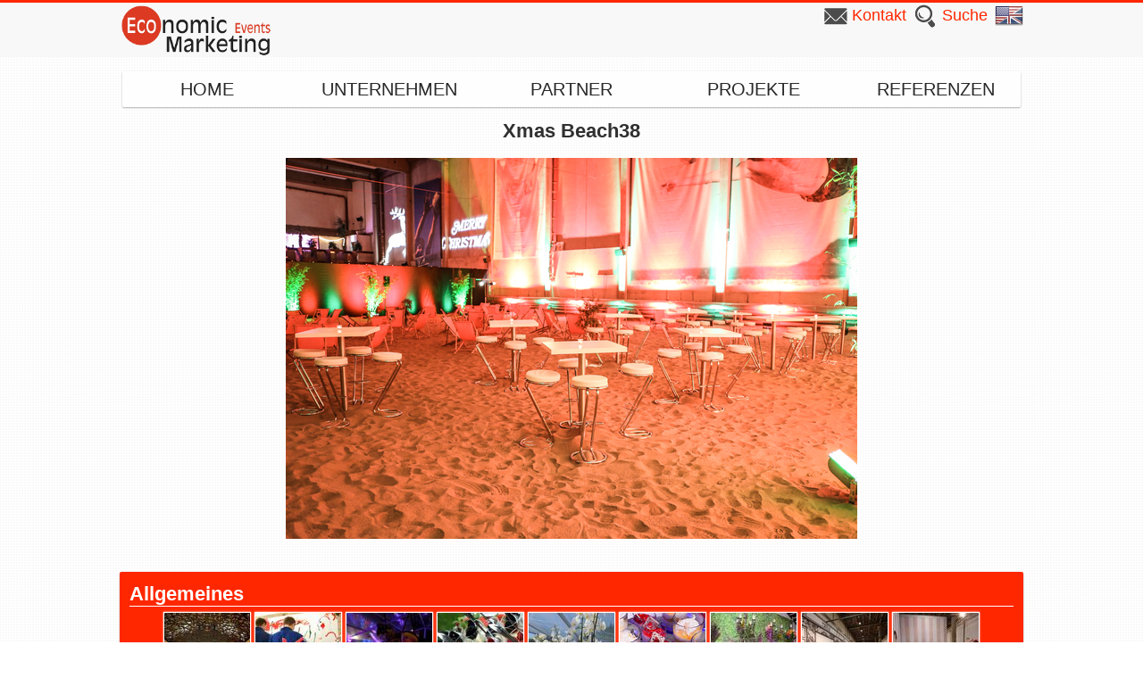

--- FILE ---
content_type: text/html; charset=utf-8
request_url: https://economic-marketing.de/photos/192-xmas-beach38
body_size: 6887
content:
<!DOCTYPE html>
<html lang='de' prefix='og: http://ogp.me/ns#' xml:lang='de' xmlns='http://www.w3.org/1999/xhtml'>
<head>
<title>Xmas Beach38</title>
<meta charset='utf-8'>
<meta content='General' name='rating'>
<meta content='width=device-width, initial-scale=1.0' name='viewport'>


<meta content='Xmas Beach38' property='og:title'>
<meta content='https://economic-marketing.de/photos/192-xmas-beach38' property='og:url'>
<meta content='Economic Marketing - full service event marketing' property='og:site_name'>
<meta content='website' property='og:type'>
<meta content='https://economic-marketing.de/assets/logo-3d1c83c5e9d21cbc7eba2f68d3db066edeb60f9be35d67cb3897987b255816ad.jpg' property='og:image'>
<link rel="shortcut icon" type="image/x-icon" href="/assets/favicon-6d9511f235e4922e03665c86dcc55e48b8be97d95cd65260ea1fdbbdedbd7f97.ico" />
<meta name="csrf-param" content="authenticity_token" />
<meta name="csrf-token" content="8lbYgsFu8MfertGB4kpgArzVuxwUdpdpWzspyNsfUoaaNG6AaNdUraiNnXsSG6yYsCjwucg2QNHxzyr/62IvNw==" />

<link href='https://fonts.googleapis.com/css?family=Raleway' rel='stylesheet' type='text/css'>

<script src="/assets/semi_static_application-614f0033b854d85808cac060406c999e7eea9bbaaf67e49a143e36b21de927a1.js"></script>
<link rel="stylesheet" media="all" href="/assets/semi_static_application-d9d17b471928d7709b82dd2ac5409241337cc7e30e9831d1dc291a88e1efe1d8.css" />
<style type='text/css'>

</style>

</head>
<body id='semi_static_photo'>

<div id='dialog' style='display: none;'>
<div id='dialog-inner'></div>
</div>
<div id='body-inner'>
<div id='slide-menu'>
<div id='menu-button-wrapper'>
<div id='menu-button' onclick='semiStaticSlideOpenMenu()' title='Menu'>
<span class='text'>Menu</span>
<div class='menu-line'></div>
<div class='menu-line'></div>
<div class='menu-line'></div>
</div>
</div>
<div id='slide-menu-window'>
<div id='slide-menu-wrapper'>
<nav id='slide-menu-inner'>
<div id='menu-close' onclick='semiStaticSlideCloseMenu()'>
<div id='close-sym'>
&otimes;
</div>
</div>
<div class='section group' id='slide-menu-main'>
<div class='wrapper'>
<a class="text " href="/references">Referenzen</a>
</div>
<div class='wrapper'>
<a class="text " href="/eventagentur/projekte">Projekte</a>
</div>
<div class='wrapper'>
<a class="text " href="/eventagentur/partner">Partner</a>
</div>
<div class='wrapper'>
<a class="text " href="/eventagentur/unternehmen"> Unternehmen</a>
</div>
<div class='wrapper'>
<a class="text " href="/">Home</a>
</div>
</div>
</nav>
<nav class='bar-menu'>
<ul>
<li>
<div class='search icon'>
<form class="searchform" action="/entries/search" accept-charset="UTF-8" method="get"><input name="utf8" type="hidden" value="&#x2713;" />
<input type="text" name="query" id="query" placeholder="Suche" class="searchfield" />
</form>

</div>
</li>
<li class='contact icon'><a href="/contacts/new">Kontakt</a></li>
</ul>
<ul class='locales'>
<li class='locale en'><a href='https://economic-marketing.com'>en</a></li><li class='locale  de selected'><a href='https://economic-marketing.de'>de</a></li>
</ul>
</nav>
</div>
</div>

</div>
<div id='top'>
<div id='top-wrapper'>
<div class='contain' id='bar'>
<div id='bar-inner'>
<nav class='bar-menu' id='bar-menu'>
<ul>
<li class='locale en'><a href='https://economic-marketing.com'><img alt="locale en" src="/assets/flags/en-eb6470fa223279e98177be6f22d9f830f7f92e3afdcee474cb0859e4e6df82d8.png" /></a></li>
<li class='search icon'><a href="/entries/search">Suche</a></li>
<li class='contact icon'><a href="/contacts/new">Kontakt</a></li>
</ul>
</nav>

</div>
<div id='logo-wrapper'>
<a href="/"><div id='logo'>

</div>
</a></div>
</div>

<div id='overlay'>
<div id='overlay-inner'>
<div id='menu-wrapper'>
<div id='menu-filler'></div>
<nav id='menu'>
<div class='section group' id='menu-main'>
<div class='col span_1_of_5'>
<div class='wrapper'>
<a class="text " href="/">Home</a>
<div class='icon'>
<div class='custom'></div>
</div>
</div>
</div>
<div class='col span_1_of_5'>
<div class='wrapper'>
<a class="text " href="/eventagentur/unternehmen"> Unternehmen</a>
<div class='icon'>
<div class='custom'></div>
</div>
</div>
</div>
<div class='col span_1_of_5'>
<div class='wrapper'>
<a class="text " href="/eventagentur/partner">Partner</a>
<div class='icon'>
<div class='custom'></div>
</div>
</div>
</div>
<div class='col span_1_of_5'>
<div class='wrapper'>
<a class="text " href="/eventagentur/projekte">Projekte</a>
<div class='icon'>
<div class='custom'></div>
</div>
</div>
</div>
<div class='col span_1_of_5'>
<div class='wrapper'>
<a class="text " href="/references">Referenzen</a>
<div class='icon'>
<div class='custom'></div>
</div>
</div>
</div>
</div>
</nav>
</div>

</div>
</div>
</div>
</div>


<div id='frame'>
<div id='container'>
<div id='content'>

<div class='section'>
<div class='panel photo'>
<div id='semi_static_ajax_photo'>
<h1>Xmas Beach38</h1>
<div class='section rotate'>
<a class="left cmd prev" data-remote="true" href="/photos/102-entertainment"><div class='arrow'>◂</div>
</a><div class='center'>
<div class='link'>
<a href="/entries/59-weihnachtsfeier-munchen">Weihnachtsfeier - München</a>
</div>
</div>
<a class="right cmd next" data-remote="true" href="/photos/193-xmas-beach38"><div class='arrow'>▸</div>
</a></div>
<figure vocab = "http://schema.org/" typeof="ImageObject"> <meta property='name' content='Xmas Beach38'/><img class="photo" alt="Xmas Beach38" src="/system/imgs/192/big/Beach_19_12_2014-5.jpg" /></figure>

</div>
</div>
</div>
<div class='section'>
<div class='gallery index group'>
<h2><a href="/photos">Allgemeines</a></h2>
<div class='spacer_wrapper'>
<div class='photo nutshell'>
<div class='spaced'>
<a href="/photos/1-abendlocation"><img id="photo_id_1" title="Abendlocation  - Nach einem hochkarätigen Event im letzten jahr ..." src="/system/imgs/1/mini/stand-alone-amsterdam-comp.jpg" /></a>
</div>
</div>
<div class='photo nutshell'>
<div class='spaced'>
<a href="/photos/2-action-painting"><img id="photo_id_2" title="Action Painting - " src="/system/imgs/2/mini/painting-nurnburg.jpg" /></a>
</div>
</div>
<div class='photo nutshell'>
<div class='spaced'>
<a href="/photos/26-abendstimmung"><img id="photo_id_26" title="Abendstimmung - " src="/system/imgs/26/mini/Abendstimmung.jpg" /></a>
</div>
</div>
<div class='photo nutshell'>
<div class='spaced'>
<a href="/photos/29-catering"><img id="photo_id_29" title="Catering - " src="/system/imgs/29/mini/Catering.jpg" /></a>
</div>
</div>
<div class='photo nutshell'>
<div class='spaced'>
<a href="/photos/30-deko"><img id="photo_id_30" title="Deko - " src="/system/imgs/30/mini/Deko.jpg" /></a>
</div>
</div>
<div class='photo nutshell'>
<div class='spaced'>
<a href="/photos/81-catering"><img id="photo_id_81" title="Catering - " src="/system/imgs/81/mini/Catering_Berlin_small.jpg" /></a>
</div>
</div>
<div class='photo nutshell'>
<div class='spaced'>
<a href="/photos/45-florist"><img id="photo_id_45" title="Florist - " src="/system/imgs/45/mini/Florist_Wien_11.JPG" /></a>
</div>
</div>
<div class='photo nutshell'>
<div class='spaced'>
<a href="/photos/46-haar-salon"><img id="photo_id_46" title="Haar Salon - " src="/system/imgs/46/mini/Haar_Salon_Wien_07.JPG" /></a>
</div>
</div>
<div class='photo nutshell'>
<div class='spaced'>
<a href="/photos/47-hutmacher"><img id="photo_id_47" title="Hutmacher - " src="/system/imgs/47/mini/Hutmacher_Wien_05.JPG" /></a>
</div>
</div>
<div class='photo nutshell'>
<div class='spaced'>
<a href="/photos/56-beach"><img id="photo_id_56" title="Beach  - " src="/system/imgs/56/mini/Beach_04.jpg" /></a>
</div>
</div>
<div class='photo nutshell'>
<div class='spaced'>
<a href="/photos/4-stars-on-red-carpet-behind-the-camera"><img id="photo_id_4" title="Stars on red carpet, behind the camera - " src="/system/imgs/4/mini/stars-on-red-carpet-3.jpg" /></a>
</div>
</div>
<div class='photo nutshell'>
<div class='spaced'>
<a href="/photos/5-abendlocation"><img id="photo_id_5" title="Abendlocation  - " src="/system/imgs/5/mini/prag-dining.jpg" /></a>
</div>
</div>
<div class='photo nutshell'>
<div class='spaced'>
<a href="/photos/6-gartenparty"><img id="photo_id_6" title="Gartenparty - " src="/system/imgs/6/mini/swiss-gardenparty.jpg" /></a>
</div>
</div>
<div class='photo nutshell'>
<div class='spaced'>
<a href="/photos/7-menukarte"><img id="photo_id_7" title="Menükarte - " src="/system/imgs/7/mini/berlin-menu.jpg" /></a>
</div>
</div>
<div class='photo nutshell'>
<div class='spaced'>
<a href="/photos/48-location-aufbau-abbau"><img id="photo_id_48" title="Location Aufbau - Abbau - " src="/system/imgs/48/mini/Incentive_Wien_01_Vorher_-_Nachher.jpg" /></a>
</div>
</div>
<div class='photo nutshell'>
<div class='spaced'>
<a href="/photos/54-beach"><img id="photo_id_54" title="Beach  - " src="/system/imgs/54/mini/Beach_02.jpg" /></a>
</div>
</div>
<div class='photo nutshell'>
<div class='spaced'>
<a href="/photos/43-catering"><img id="photo_id_43" title="Catering  - " src="/system/imgs/43/mini/Catering_Wien_03.JPG" /></a>
</div>
</div>
<div class='photo nutshell'>
<div class='spaced'>
<a href="/photos/61-location-abendessen"><img id="photo_id_61" title="Location Abendessen - " src="/system/imgs/61/mini/Location_Abendessen.jpg" /></a>
</div>
</div>
<div class='photo nutshell'>
<div class='spaced'>
<a href="/photos/70-stars-on-red-carpet"><img id="photo_id_70" title="Stars on red carpet - " src="/system/imgs/70/mini/file_1297937733-89c7ddffbef1c01b8b2041dc8176da93.jpg" /></a>
</div>
</div>
<div class='photo nutshell'>
<div class='spaced'>
<a href="/photos/10-workshop"><img id="photo_id_10" title="Workshop - " src="/system/imgs/10/mini/south-africa-workshop.jpg" /></a>
</div>
</div>
<div class='photo nutshell'>
<div class='spaced'>
<a href="/photos/11-safari"><img id="photo_id_11" title="Safari - " src="/system/imgs/11/mini/south-africa-safari.jpg" /></a>
</div>
</div>
<div class='photo nutshell'>
<div class='spaced'>
<a href="/photos/31-lounge"><img id="photo_id_31" title="Lounge - " src="/system/imgs/31/mini/Location.jpg" /></a>
</div>
</div>
<div class='photo nutshell'>
<div class='spaced'>
<a href="/photos/35-ausflug-zu-den-weingutern"><img id="photo_id_35" title="Ausflug zu den Weingütern - " src="/system/imgs/35/mini/Ausflug_zu_den_Weing%C3%BCtern.jpg" /></a>
</div>
</div>
<div class='photo nutshell'>
<div class='spaced'>
<a href="/photos/37-kapstadt"><img id="photo_id_37" title="Kapstadt - " src="/system/imgs/37/mini/Buch_von_Kapstadt.jpg" /></a>
</div>
</div>
<div class='photo nutshell'>
<div class='spaced'>
<a href="/photos/14-kapstadt"><img id="photo_id_14" title="Kapstadt - " src="/system/imgs/14/mini/south-africa-table-mountain.jpg" /></a>
</div>
</div>
<div class='photo nutshell'>
<div class='spaced'>
<a href="/photos/40-segeltorn"><img id="photo_id_40" title="Segeltörn - " src="/system/imgs/40/mini/Segelt%C3%B6rn.jpg" /></a>
</div>
</div>
<div class='photo nutshell'>
<div class='spaced'>
<a href="/photos/41-unterkunft-im-camp"><img id="photo_id_41" title="Unterkunft im Camp - " src="/system/imgs/41/mini/Unterkunft_im_Camp.jpg" /></a>
</div>
</div>
<div class='photo nutshell'>
<div class='spaced'>
<a href="/photos/44-eingang-semper-depot"><img id="photo_id_44" title="Eingang Semper Depot - " src="/system/imgs/44/mini/Eingang_Wien_02.JPG" /></a>
</div>
</div>
<div class='photo nutshell'>
<div class='spaced'>
<a href="/photos/58-beach"><img id="photo_id_58" title="Beach  - " src="/system/imgs/58/mini/Beach_06.jpg" /></a>
</div>
</div>
<div class='photo nutshell'>
<div class='spaced'>
<a href="/photos/73-action-painting"><img id="photo_id_73" title="Action Painting - " src="/system/imgs/73/mini/Action_Painting.jpg" /></a>
</div>
</div>
<div class='photo nutshell'>
<div class='spaced'>
<a href="/photos/15-safari"><img id="photo_id_15" title="Safari - " src="/system/imgs/15/mini/safari-lions.jpg" /></a>
</div>
</div>
<div class='photo nutshell'>
<div class='spaced'>
<a href="/photos/18-lounge"><img id="photo_id_18" title="Lounge - " src="/system/imgs/18/mini/berlin-lounge.jpg" /></a>
</div>
</div>
<div class='photo nutshell'>
<div class='spaced'>
<a href="/photos/32-catering"><img id="photo_id_32" title="Catering - " src="/system/imgs/32/mini/Service.jpg" /></a>
</div>
</div>
<div class='photo nutshell'>
<div class='spaced'>
<a href="/photos/36-besuch-bei-mama"><img id="photo_id_36" title="Besuch bei Mama - " src="/system/imgs/36/mini/Besuch_bei_Mama.JPG" /></a>
</div>
</div>
<div class='photo nutshell'>
<div class='spaced'>
<a href="/photos/64-stars-on-red-carpet"><img id="photo_id_64" title="Stars on red carpet - " src="/system/imgs/64/mini/Abendprogramm_%282%29.jpg" /></a>
</div>
</div>
<div class='photo nutshell'>
<div class='spaced'>
<a href="/photos/33-safari"><img id="photo_id_33" title="Safari - " src="/system/imgs/33/mini/Ausflug_2.jpg" /></a>
</div>
</div>
<div class='photo nutshell'>
<div class='spaced'>
<a href="/photos/34-safari"><img id="photo_id_34" title="Safari - " src="/system/imgs/34/mini/Ausflug_3.JPG" /></a>
</div>
</div>
<div class='photo nutshell'>
<div class='spaced'>
<a href="/photos/62-location-mittagessen"><img id="photo_id_62" title="Location Mittagessen - " src="/system/imgs/62/mini/Location_Mittagessen.jpg" /></a>
</div>
</div>
<div class='photo nutshell'>
<div class='spaced'>
<a href="/photos/77-action-painting"><img id="photo_id_77" title="Action Painting  - " src="/system/imgs/77/mini/Action_Painting_4.jpg" /></a>
</div>
</div>
<div class='photo nutshell'>
<div class='spaced'>
<a href="/photos/57-beach"><img id="photo_id_57" title="Beach  - " src="/system/imgs/57/mini/Beach_05.jpg" /></a>
</div>
</div>
<div class='photo nutshell'>
<div class='spaced'>
<a href="/photos/60-beach"><img id="photo_id_60" title="Beach  - " src="/system/imgs/60/mini/Beach_08.JPG" /></a>
</div>
</div>
<div class='photo nutshell'>
<div class='spaced'>
<a href="/photos/78-action-painting"><img id="photo_id_78" title="Action Painting  - " src="/system/imgs/78/mini/Action_Painting_5.jpg" /></a>
</div>
</div>
<div class='photo nutshell'>
<div class='spaced'>
<a href="/photos/38-unterkunft-im-camp"><img id="photo_id_38" title="Unterkunft im Camp - " src="/system/imgs/38/mini/Hotel.jpg" /></a>
</div>
</div>
<div class='photo nutshell'>
<div class='spaced'>
<a href="/photos/21-registrierung"><img id="photo_id_21" title="Registrierung - " src="/system/imgs/21/mini/registration-amsterdam.jpg" /></a>
</div>
</div>
<div class='photo nutshell'>
<div class='spaced'>
<a href="/photos/27-abendstimmung-zelt"><img id="photo_id_27" title="Abendstimmung Zelt - " src="/system/imgs/27/mini/Abendstimmung_Zelt.jpg" /></a>
</div>
</div>
<div class='photo nutshell'>
<div class='spaced'>
<a href="/photos/28-gartenparty"><img id="photo_id_28" title="Gartenparty - " src="/system/imgs/28/mini/Aussenbereich_%282%29.jpg" /></a>
</div>
</div>
<div class='photo nutshell'>
<div class='spaced'>
<a href="/photos/74-action-painting"><img id="photo_id_74" title="Action Painting  - " src="/system/imgs/74/mini/Action_Painting_1.jpg" /></a>
</div>
</div>
<div class='photo nutshell'>
<div class='spaced'>
<a href="/photos/42-buchmacher"><img id="photo_id_42" title="Buchmacher  - " src="/system/imgs/42/mini/Buchmacher_Wien_06.JPG" /></a>
</div>
</div>
<div class='photo nutshell'>
<div class='spaced'>
<a href="/photos/55-beach"><img id="photo_id_55" title="Beach  - " src="/system/imgs/55/mini/Beach_03.jpg" /></a>
</div>
</div>
<div class='photo nutshell'>
<div class='spaced'>
<a href="/photos/49-papierkleider"><img id="photo_id_49" title="Papierkleider - " src="/system/imgs/49/mini/Papierkleider_Wien_14.JPG" /></a>
</div>
</div>
<div class='photo nutshell'>
<div class='spaced'>
<a href="/photos/71-stars-on-red-carpet"><img id="photo_id_71" title="Stars on red carpet - " src="/system/imgs/71/mini/file_1297937889-61d06d42040335df8694f0c5fb7e33f8.jpg" /></a>
</div>
</div>
<div class='photo nutshell'>
<div class='spaced'>
<a href="/photos/65-buhne"><img id="photo_id_65" title="Bühne - " src="/system/imgs/65/mini/B%C3%BChne.jpg" /></a>
</div>
</div>
<div class='photo nutshell'>
<div class='spaced'>
<a href="/photos/53-beach"><img id="photo_id_53" title="Beach  - " src="/system/imgs/53/mini/Beach_01.jpg" /></a>
</div>
</div>
<div class='photo nutshell'>
<div class='spaced'>
<a href="/photos/23-registrierung"><img id="photo_id_23" title="Registrierung - " src="/system/imgs/23/mini/check-in-berlin.jpg" /></a>
</div>
</div>
<div class='photo nutshell'>
<div class='spaced'>
<a href="/photos/50-schneider"><img id="photo_id_50" title="Schneider  - " src="/system/imgs/50/mini/Schneider_Wien_04.JPG" /></a>
</div>
</div>
<div class='photo nutshell'>
<div class='spaced'>
<a href="/photos/67-buhne"><img id="photo_id_67" title="Bühne  - " src="/system/imgs/67/mini/B%C3%BChne_2.jpg" /></a>
</div>
</div>
<div class='photo nutshell'>
<div class='spaced'>
<a href="/photos/69-stars-on-red-carpet"><img id="photo_id_69" title="Stars on red carpet - " src="/system/imgs/69/mini/file_1297937439-e712ff04f225a623505f61d7946c41e6.jpg" /></a>
</div>
</div>
<div class='photo nutshell'>
<div class='spaced'>
<a href="/photos/72-team"><img id="photo_id_72" title="Team - " src="/system/imgs/72/mini/Team.jpg" /></a>
</div>
</div>
<div class='photo nutshell'>
<div class='spaced'>
<a href="/photos/79-action-painting"><img id="photo_id_79" title="Action Painting  - " src="/system/imgs/79/mini/Action_Painting_6.jpg" /></a>
</div>
</div>
<div class='photo nutshell'>
<div class='spaced'>
<a href="/photos/24-registrierung"><img id="photo_id_24" title="Registrierung - " src="/system/imgs/24/mini/merz-berlin.jpg" /></a>
</div>
</div>
<div class='photo nutshell'>
<div class='spaced'>
<a href="/photos/51-tortenmacher"><img id="photo_id_51" title="Tortenmacher - " src="/system/imgs/51/mini/Tortenmacher_Wien_08.JPG" /></a>
</div>
</div>
<div class='photo nutshell'>
<div class='spaced'>
<a href="/photos/80-action-painting"><img id="photo_id_80" title="Action Painting  - " src="/system/imgs/80/mini/Action_Painting_7.jpg" /></a>
</div>
</div>
<div class='photo nutshell'>
<div class='spaced'>
<a href="/photos/52-tortenverzierung"><img id="photo_id_52" title="Tortenverzierung - " src="/system/imgs/52/mini/Tortenverziehrung_Wien_09.JPG" /></a>
</div>
</div>
<div class='photo nutshell'>
<div class='spaced'>
<a href="/photos/66-buhne"><img id="photo_id_66" title="Bühne  - " src="/system/imgs/66/mini/B%C3%BChne_1.jpg" /></a>
</div>
</div>
<div class='photo nutshell'>
<div class='spaced'>
<a href="/photos/25-lounge"><img id="photo_id_25" title="Lounge - " src="/system/imgs/25/mini/lounge-berlin.jpg" /></a>
</div>
</div>
<div class='photo nutshell'>
<div class='spaced'>
<a href="/photos/59-beach"><img id="photo_id_59" title="Beach  - " src="/system/imgs/59/mini/Beach_07.JPG" /></a>
</div>
</div>
<div class='photo nutshell'>
<div class='spaced'>
<a href="/photos/75-action-painting"><img id="photo_id_75" title="Action Painting  - " src="/system/imgs/75/mini/Action_Painting_2.jpg" /></a>
</div>
</div>
<div class='photo nutshell'>
<div class='spaced'>
<a href="/photos/63-stars-on-red-carpet"><img id="photo_id_63" title="Stars on red carpet - " src="/system/imgs/63/mini/Abendprogramm.jpg" /></a>
</div>
</div>
<div class='photo nutshell'>
<div class='spaced'>
<a href="/photos/82-registrierung"><img id="photo_id_82" title="Registrierung - " src="/system/imgs/82/mini/Registrierung_Amsterdam.jpg" /></a>
</div>
</div>
<div class='photo nutshell'>
<div class='spaced'>
<a href="/photos/84-abendlocation"><img id="photo_id_84" title="Abendlocation  - " src="/system/imgs/84/mini/Abendlocation_Amsterdam.jpg" /></a>
</div>
</div>
<div class='photo nutshell'>
<div class='spaced'>
<a href="/photos/85-catering"><img id="photo_id_85" title="Catering  - " src="/system/imgs/85/mini/Catering_Amsterdam.jpg" /></a>
</div>
</div>
<div class='photo nutshell'>
<div class='spaced'>
<a href="/photos/86-corporate-design"><img id="photo_id_86" title="Corporate Design - " src="/system/imgs/86/mini/Corporate_Design_03.JPG" /></a>
</div>
</div>
<div class='photo nutshell'>
<div class='spaced'>
<a href="/photos/87-location"><img id="photo_id_87" title="Location  - " src="/system/imgs/87/mini/Location_01.JPG" /></a>
</div>
</div>
<div class='photo nutshell'>
<div class='spaced'>
<a href="/photos/88-location"><img id="photo_id_88" title="Location  - " src="/system/imgs/88/mini/Location_04.JPG" /></a>
</div>
</div>
<div class='photo nutshell'>
<div class='spaced'>
<a href="/photos/89-vortrag"><img id="photo_id_89" title="Vortrag - " src="/system/imgs/89/mini/Vortrag_02.JPG" /></a>
</div>
</div>
<div class='photo nutshell'>
<div class='spaced'>
<a href="/photos/90-cocktailkarte"><img id="photo_id_90" title="Cocktailkarte - " src="/system/imgs/90/mini/Cocktailkarte_06.jpg" /></a>
</div>
</div>
<div class='photo nutshell'>
<div class='spaced'>
<a href="/photos/91-cocktails"><img id="photo_id_91" title="Cocktails - " src="/system/imgs/91/mini/Cocktails_05.JPG" /></a>
</div>
</div>
<div class='photo nutshell'>
<div class='spaced'>
<a href="/photos/92-cocktails-mixen"><img id="photo_id_92" title="Cocktails mixen - " src="/system/imgs/92/mini/Cocktails_mixen_07.JPG" /></a>
</div>
</div>
<div class='photo nutshell'>
<div class='spaced'>
<a href="/photos/93-hoteleingang"><img id="photo_id_93" title="Hoteleingang - " src="/system/imgs/93/mini/Hoteleingang_3.jpg" /></a>
</div>
</div>
<div class='photo nutshell'>
<div class='spaced'>
<a href="/photos/94-eingang-zur-ausstellung"><img id="photo_id_94" title="Eingang zur Ausstellung - " src="/system/imgs/94/mini/Eingang_zur_Ausstellung_25.JPG" /></a>
</div>
</div>
<div class='photo nutshell'>
<div class='spaced'>
<a href="/photos/95-aussteller"><img id="photo_id_95" title="Aussteller - " src="/system/imgs/95/mini/Aussteller_24.JPG" /></a>
</div>
</div>
<div class='photo nutshell'>
<div class='spaced'>
<a href="/photos/96-business-club-eingang"><img id="photo_id_96" title="Business Club Eingang - " src="/system/imgs/96/mini/Business_Club_Eingang_23.JPG" /></a>
</div>
</div>
<div class='photo nutshell'>
<div class='spaced'>
<a href="/photos/97-business-club"><img id="photo_id_97" title="Business Club - " src="/system/imgs/97/mini/Business_Club_5.JPG" /></a>
</div>
</div>
<div class='photo nutshell'>
<div class='spaced'>
<a href="/photos/98-meeting-point"><img id="photo_id_98" title="Meeting Point - " src="/system/imgs/98/mini/Meeting_Point_12.JPG" /></a>
</div>
</div>
<div class='photo nutshell'>
<div class='spaced'>
<a href="/photos/99-meeting-raum"><img id="photo_id_99" title="Meeting Raum - " src="/system/imgs/99/mini/Meeting_Raum.JPG" /></a>
</div>
</div>
<div class='photo nutshell'>
<div class='spaced'>
<a href="/photos/100-catering"><img id="photo_id_100" title="Catering - " src="/system/imgs/100/mini/Catering_1.jpg" /></a>
</div>
</div>
<div class='photo nutshell'>
<div class='spaced'>
<a href="/photos/103-catering"><img id="photo_id_103" title="Catering - " src="/system/imgs/103/mini/Catering_26.JPG" /></a>
</div>
</div>
<div class='photo nutshell'>
<div class='spaced'>
<a href="/photos/101-entertainment"><img id="photo_id_101" title="Entertainment - " src="/system/imgs/101/mini/Entertainment_6.JPG" /></a>
</div>
</div>
<div class='photo nutshell'>
<div class='spaced'>
<a href="/photos/102-entertainment"><img id="photo_id_102" title="Entertainment - " src="/system/imgs/102/mini/Enterteinment_8.JPG" /></a>
</div>
</div>
<div class='photo nutshell'>
<div class='spaced'>
<a href="/photos/192-xmas-beach38"><img id="photo_id_192" title="Xmas Beach38 - " src="/system/imgs/192/mini/Beach_19_12_2014-5.jpg" /></a>
</div>
</div>
<div class='photo nutshell'>
<div class='spaced'>
<a href="/photos/193-xmas-beach38"><img id="photo_id_193" title="Xmas Beach38 - " src="/system/imgs/193/mini/Beach_19_12_2014-9.jpg" /></a>
</div>
</div>
<div class='photo nutshell'>
<div class='spaced'>
<a href="/photos/194-xmas-beach38"><img id="photo_id_194" title="Xmas Beach38 - " src="/system/imgs/194/mini/Beach_19_12_2014-57.jpg" /></a>
</div>
</div>
<div class='photo nutshell'>
<div class='spaced'>
<a href="/photos/195-xmas-beach38"><img id="photo_id_195" title="Xmas Beach38 - " src="/system/imgs/195/mini/Beach_19_12_2014-44.jpg" /></a>
</div>
</div>
<div class='photo nutshell'>
<div class='spaced'>
<a href="/photos/196-xmas-beach38"><img id="photo_id_196" title="Xmas Beach38 - " src="/system/imgs/196/mini/Beach_19_12_2014-49.jpg" /></a>
</div>
</div>
<div class='photo nutshell'>
<div class='spaced'>
<a href="/photos/197-xmas-beach38"><img id="photo_id_197" title="Xmas Beach38 - " src="/system/imgs/197/mini/Beach_19_12_2014-61.jpg" /></a>
</div>
</div>
<div class='photo nutshell'>
<div class='spaced'>
<a href="/photos/212-workshop-berlin"><img id="photo_id_212" title="Workshop - Berlin - " src="/system/imgs/212/mini/2015-04-16_19.32.47.jpg" /></a>
</div>
</div>
<div class='photo nutshell'>
<div class='spaced'>
<a href="/photos/213-workshop-berlin"><img id="photo_id_213" title="Workshop - Berlin - " src="/system/imgs/213/mini/2015-04-16_19.08.28.jpg" /></a>
</div>
</div>
<div class='photo nutshell'>
<div class='spaced'>
<a href="/photos/214-workshop-berlin"><img id="photo_id_214" title="Workshop - Berlin - " src="/system/imgs/214/mini/2015-04-16_22.33.45.jpg" /></a>
</div>
</div>
<div class='photo nutshell'>
<div class='spaced'>
<a href="/photos/215-workshop-berlin"><img id="photo_id_215" title="Workshop - Berlin - Meeting - Berlin" src="/system/imgs/215/mini/DSC00051.JPG" /></a>
</div>
</div>
<div class='photo nutshell'>
<div class='spaced'>
<a href="/photos/216-workshop-berlin"><img id="photo_id_216" title="Workshop - Berlin - " src="/system/imgs/216/mini/DSC00528.jpg" /></a>
</div>
</div>
<div class='photo nutshell'>
<div class='spaced'>
<a href="/photos/217-workshop-berlin"><img id="photo_id_217" title="Workshop - Berlin - " src="/system/imgs/217/mini/DSC00529.JPG" /></a>
</div>
</div>
<div class='photo nutshell'>
<div class='spaced'>
<a href="/photos/218-workshop-berlin"><img id="photo_id_218" title="Workshop - Berlin - Workshop - Berlin
" src="/system/imgs/218/mini/DSC00553.JPG" /></a>
</div>
</div>
<div class='photo nutshell'>
<div class='spaced'>
<a href="/photos/219-welcome"><img id="photo_id_219" title="Welcome - " src="/system/imgs/219/mini/Welcome-comp.jpg" /></a>
</div>
</div>
<div class='photo nutshell'>
<div class='spaced'>
<a href="/photos/220-tischplan"><img id="photo_id_220" title="Tischplan - " src="/system/imgs/220/mini/Tischplan-comp.jpg" /></a>
</div>
</div>
<div class='photo nutshell'>
<div class='spaced'>
<a href="/photos/221-service"><img id="photo_id_221" title="Service - " src="/system/imgs/221/mini/Service-comp.jpg" /></a>
</div>
</div>
<div class='photo nutshell'>
<div class='spaced'>
<a href="/photos/222-hot-sax"><img id="photo_id_222" title="Hot Sax - " src="/system/imgs/222/mini/Hot_Sax_1-comp.jpg" /></a>
</div>
</div>
<div class='photo nutshell'>
<div class='spaced'>
<a href="/photos/235-hot-sax"><img id="photo_id_235" title="Hot Sax - " src="/system/imgs/235/mini/Hot_Sax_1-comp.jpg" /></a>
</div>
</div>
<div class='photo nutshell'>
<div class='spaced'>
<a href="/photos/224-hot-sax"><img id="photo_id_224" title="Hot Sax - " src="/system/imgs/224/mini/Hot_Sax_2-comp.jpg" /></a>
</div>
</div>
<div class='photo nutshell'>
<div class='spaced'>
<a href="/photos/225-moderation"><img id="photo_id_225" title="Moderation - " src="/system/imgs/225/mini/Moderation-comp.jpg" /></a>
</div>
</div>
<div class='photo nutshell'>
<div class='spaced'>
<a href="/photos/226-location"><img id="photo_id_226" title="Location - " src="/system/imgs/226/mini/Location-comp.jpg" /></a>
</div>
</div>
<div class='photo nutshell'>
<div class='spaced'>
<a href="/photos/227-location"><img id="photo_id_227" title="Location - " src="/system/imgs/227/mini/Location_3-comp.jpg" /></a>
</div>
</div>
<div class='photo nutshell'>
<div class='spaced'>
<a href="/photos/228-deko"><img id="photo_id_228" title="Deko - " src="/system/imgs/228/mini/Deko-comp.jpg" /></a>
</div>
</div>
<div class='photo nutshell'>
<div class='spaced'>
<a href="/photos/229-location"><img id="photo_id_229" title="Location - " src="/system/imgs/229/mini/Location_2-comp.JPG" /></a>
</div>
</div>
<div class='photo nutshell'>
<div class='spaced'>
<a href="/photos/230-aussenbereich"><img id="photo_id_230" title="Außenbereich - " src="/system/imgs/230/mini/Aussenbereich-comp.jpg" /></a>
</div>
</div>
<div class='photo nutshell'>
<div class='spaced'>
<a href="/photos/231-candy-shop"><img id="photo_id_231" title="Candy Shop - " src="/system/imgs/231/mini/Candy_Shop-comp.jpg" /></a>
</div>
</div>
<div class='photo nutshell'>
<div class='spaced'>
<a href="/photos/249-schusterhof-esszimmer"><img id="photo_id_249" title="Schusterhof Esszimmer - Der Speisesaal und Bankettraum" src="/system/imgs/249/mini/schusterhof-dining-room.jpg" /></a>
</div>
</div>
<div class='photo nutshell'>
<div class='spaced'>
<a href="/photos/250-schusterhof-terrasse"><img id="photo_id_250" title="Schusterhof Terrasse - Die Terrasse" src="/system/imgs/250/mini/schusterhof-terrace.jpg" /></a>
</div>
</div>
<div class='photo nutshell'>
<div class='spaced'>
<a href="/photos/251-arabella-hotel-and-spa"><img id="photo_id_251" title="Arabella Hotel and SPA - Arabella Hotel and SPA" src="/system/imgs/251/mini/Arabella_Hotel_and_SPA.jpg" /></a>
</div>
</div>
<div class='photo nutshell'>
<div class='spaced'>
<a href="/photos/252-blaauwklippen"><img id="photo_id_252" title="Blaauwklippen - Blaauwklippen" src="/system/imgs/252/mini/Blaauwklippen.png" /></a>
</div>
</div>
<div class='photo nutshell'>
<div class='spaced'>
<a href="/photos/264-boulders-lodge"><img id="photo_id_264" title="Boulders Lodge - Boulders Lodge" src="/system/imgs/264/mini/Boulders_Lodge.jpg" /></a>
</div>
</div>
<div class='photo nutshell'>
<div class='spaced'>
<a href="/photos/254-majeka-haus"><img id="photo_id_254" title="Majeka Haus - Majeka Haus" src="/system/imgs/254/mini/Majeka_Haus.jpg" /></a>
</div>
</div>
<div class='photo nutshell'>
<div class='spaced'>
<a href="/photos/255-mossel-bay"><img id="photo_id_255" title="Mossel Bay - Mossel Bay" src="/system/imgs/255/mini/Mossel_Bay.jpg" /></a>
</div>
</div>
<div class='photo nutshell'>
<div class='spaced'>
<a href="/photos/256-sanbona-resort"><img id="photo_id_256" title="Sanbona Resort - Sanbona Resort" src="/system/imgs/256/mini/Sanbona_Resort.jpg" /></a>
</div>
</div>
<div class='photo nutshell'>
<div class='spaced'>
<a href="/photos/257-tokara"><img id="photo_id_257" title="Tokara - Tokara" src="/system/imgs/257/mini/Tokara.jpg" /></a>
</div>
</div>
<div class='photo nutshell'>
<div class='spaced'>
<a href="/photos/258-weinberge"><img id="photo_id_258" title="Weinberge - Weinberge" src="/system/imgs/258/mini/Weinberge.jpg" /></a>
</div>
</div>
<div class='photo nutshell'>
<div class='spaced'>
<a href="/photos/271-sabone-aussen"><img id="photo_id_271" title="Sabone Außen - Sabone Außsen" src="/system/imgs/271/mini/Sabone_outside.jpg" /></a>
</div>
</div>
<div class='photo nutshell'>
<div class='spaced'>
<a href="/photos/273-delaire-graff-estate"><img id="photo_id_273" title="Delaire Graff Estate - Delaire Graff Estate" src="/system/imgs/273/mini/Delaire_Graff_Estate.jpg" /></a>
</div>
</div>
<div class='photo nutshell'>
<div class='spaced'>
<a href="/photos/275-rainbow-nation"><img id="photo_id_275" title="Rainbow Nation - Rainbow Nation" src="/system/imgs/275/mini/Rainbow_Nation.jpg" /></a>
</div>
</div>
</div>
</div>

</div>

</div>
</div>

</div>

<div id='footer'>

<div id='toTop'>
<a href="#top"><span class='arrow'>Top</span>
</a></div>
<div id='footer-wrapper'>
<div class='section' id='footer-inner'>
<div class='group'>
<div class='col span_1_of_3'><div class='inner'><h3>Quick Links</h3><nav><ul><li><a href='/eventagentur/unternehmen'>Eventagentur Geschichte</a></li><li><a href='/photos'>Galerie</a></li><li><a href='http://economic-marketing.com'>English Website</a></li></ul></nav></div></div><div class='col span_1_of_3'><div class='inner'><h3>Unsere Partner</h3><nav><ul><li><a href='https://www.minga-media.com/' target='_blank'>Minga Media</a></li><li><a href='https://www.dirigierenundfuehren.com/' target='_blank'>Dirigieren und Führen</a></li><li><a href='https://www.djsize.com/de/index/' target='_blank'>DJ Carsten / Berlin</a></li><li><a href='http://www.windfall.tv/'>windfall.TV</a></li><li><a href='http://chiemgau-veranstaltungen.de/' target='_blank'>Schusterhof</a></li><li><a href='/entries/79-murmelz-das-neue-food-travel-portal'>Murmelz</a></li><li><a href='https://www.jcb-berlin.de/' target='_blank'>JCB Band</a></li></ul></nav></div></div><div class='col span_1_of_3'><div class='inner'><h3>Economic Marketing Hotelvermittlungs- & Veranstaltungs GmbH</h3><p style='margin: 0;text-align: right;'>Frauenstr. 32,<br/>
80469 M&uuml;nchen,
Deutschland<p>

<p style='margin: 0;text-align: right;'>Leibnizstr. 62,<br/>
10629 Berlin,
 Deutschland<br/>

Tel. + 49 / 171 / 171 8266<br/>

E-mail: <a href="mailto:info@economic-marketing.de">info@economic-marketing.de</a></p><nav><ul></ul></nav></div></div>
</div>
<div class='group notices'>
<div class='copy'>
<p>
&copy;2026
Economic Marketing
</p>
</div>
<div class='credits'>
<a href="/site/imprint-credits">Datenschutz &amp; Impressum</a>
</div>
<div class='stamps'>
<a href="https://validator.w3.org/nu?uri=referer"><div id='html5'></div>
</a></div>
</div>
</div>
</div>
</div>

<script>
  window.onload = goog_analytics;
  
  function goog_analytics(){
    (function(i,s,o,g,r,a,m){i['GoogleAnalyticsObject']=r;i[r]=i[r]||function(){
    (i[r].q=i[r].q||[]).push(arguments)},i[r].l=1*new Date();a=s.createElement(o),
    m=s.getElementsByTagName(o)[0];a.async=1;a.src=g;m.parentNode.insertBefore(a,m)
    })(window,document,'script','//www.google-analytics.com/analytics.js','ga');
  
    ga('create', 'UA-8074667-20', 'auto');
    ga('set', 'anonymizeIp', true);
    ga('send', 'pageview');
  }
</script>

</div>
</body>
</html>
